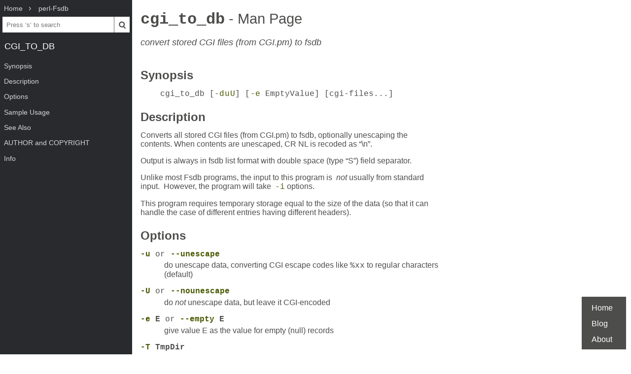

--- FILE ---
content_type: text/html; charset=UTF-8
request_url: https://www.mankier.com/1/cgi_to_db
body_size: 3535
content:
<!doctype html><html lang=en><head><meta charset=utf-8><title>cgi_to_db: convert stored CGI files (from CGI.pm) to fsdb | Man Page | Commands | perl-Fsdb | ManKier</title><meta name=description content="Converts all stored CGI files (from CGI.pm) to fsdb, optionally unescaping the contents. When contents are unescaped, CR NL is recoded as “\n”."><link rel=canonical href=https://www.mankier.com/1/cgi_to_db><meta name=viewport content="width=device-width,initial-scale=1"><link rel="apple-touch-icon" href="/img/icons/icon-192x192.png"><link rel=search type=application/opensearchdescription+xml title="Find man pages" href=/opensearch.xml><meta name=theme-color content=#4d4d4c><meta name=color-scheme content="light dark"><link rel=manifest href=/manifest.json><script async src="https://media.ethicalads.io/media/client/ethicalads.min.js"></script><link rel=stylesheet href=/css/man-page-5.css></head><body><div class=burger></div> <div id=menu> <div id=menu-fixed> <ol class=crumbs itemscope itemtype=http://schema.org/BreadcrumbList> <li itemprop=itemListElement itemscope itemtype=http://schema.org/ListItem> <a itemprop=item href=/ ><span itemprop=name>Home</span></a> <meta itemprop=position content=1> </li> <li itemprop=itemListElement itemscope itemtype=http://schema.org/ListItem> <a translate=no itemprop=item href=/package/perl-fsdb><span itemprop=name>perl-Fsdb</span></a> <meta itemprop=position content=2> </li> </ol> <form action=/ id=ta> <input aria-label="Search man pages" id=ta-input name=q type=search autocomplete=off autocapitalize=off spellcheck=false autocorrect=off placeholder="Press ‘s’ to search"><button><img src=/img/search.svg alt=Search width=20 height=20></button> </form> <a translate=no href=# class=menu-heading>cgi_to_db</a> </div> <nav id=menu-scroller> <ul class=nav-h2> <li><a href=#Synopsis>Synopsis</a></li><li><a href=#Description>Description</a></li><li><a href=#Options>Options</a></li><li><a href=#Sample_Usage>Sample Usage</a><ul class=nav-h3><li><a href=#Sample_Usage-Input>Input</a></li><li><a href=#Sample_Usage-Command>Command</a></li><li><a href=#Sample_Usage-Output>Output</a></li></ul></li><li><a href=#See_Also>See Also</a></li><li><a href=#AUTHOR_and_COPYRIGHT>AUTHOR and COPYRIGHT</a></li><li><a href=#Info>Info</a> </li></ul> </nav> </div><main><div class="adaptive" data-ea-publisher="mankiercom" data-ea-type="text"></div><header><h1><a translate=no href=#>cgi_to_db<span> - Man Page</span></a></h1><p>convert stored CGI files (from CGI.pm) to fsdb</p></header><section id=Synopsis><a href=#Synopsis><h2>Synopsis</h2></a><pre tabindex=0>    cgi_to_db [-<a translate=no href=#-d>d</a><a translate=no href=#-u>u</a><a translate=no href=#-U>U</a>] [<a translate=no href=#-e>-e</a> EmptyValue] [cgi-files...]</pre></section><section id=Description><a href=#Description><h2>Description</h2></a><p>Converts all stored CGI files (from CGI.pm) to fsdb, optionally unescaping the contents. When contents are unescaped, CR NL is recoded as “\n”.</p><p>Output is always in fsdb list format with double space (type “S”) field separator.</p><p>Unlike most Fsdb programs, the input to this program is  <em>not</em> usually from standard input.  However, the program will take  <code><a translate=no href=#-i>-i</a></code> options.</p><p>This program requires temporary storage equal to the size of the data (so that it can handle the case of different entries having different headers).</p></section><section id=Options><a href=#Options><h2>Options</h2></a><dl><dt><a translate=no id=-u href=#-u>-u</a> or <a translate=no id=--unescape href=#--unescape>--unescape</a></dt><dd><p>do unescape data, converting CGI escape codes like <code>%xx</code> to regular characters (default)</p></dd><dt><a translate=no id=-U href=#-U>-U</a> or <a translate=no id=--nounescape href=#--nounescape>--nounescape</a></dt><dd><p>do <em>not</em> unescape data, but leave it CGI-encoded</p></dd><dt><strong><a translate=no id=-e href=#-e>-e</a> E</strong> or <strong><a translate=no id=--empty href=#--empty>--empty</a> E</strong></dt><dd><p>give value E as the value for empty (null) records</p></dd><dt><strong><a translate=no id=-T href=#-T>-T</a> TmpDir</strong></dt><dd><p>where to put tmp files. Also uses environment variable TMPDIR, if <a translate=no href=#-T>-T</a> is  not specified. Default is /tmp.</p></dd></dl><p>This module also supports the standard fsdb options:</p><dl><dt><a translate=no id=-d href=#-d>-d</a></dt><dd><p>Enable debugging output.</p></dd><dt><a translate=no id=-i href=#-i>-i</a> or <a translate=no id=--input href=#--input>--input</a> InputSource</dt><dd><p>Read from InputSource, typically a file name, or <code>-</code> for standard input, or (if in Perl) a IO::Handle, Fsdb::IO or Fsdb::BoundedQueue objects.</p></dd><dt><a translate=no id=-o href=#-o>-o</a> or <a translate=no id=--output href=#--output>--output</a> OutputDestination</dt><dd><p>Write to OutputDestination, typically a file name, or <code>-</code> for standard output, or (if in Perl) a IO::Handle, Fsdb::IO or Fsdb::BoundedQueue objects.</p></dd><dt><a translate=no id=--autorun href=#--autorun>--autorun</a> or <a translate=no id=--noautorun href=#--noautorun>--noautorun</a></dt><dd><p>By default, programs process automatically, but Fsdb::Filter objects in Perl do not run until you invoke the <strong>run()</strong> method. The <code>--(no)autorun</code> option controls that behavior within Perl.</p></dd><dt><a translate=no id=--help href=#--help>--help</a></dt><dd><p>Show help.</p></dd><dt><a translate=no id=--man href=#--man>--man</a></dt><dd><p>Show full manual.</p></dd></dl></section><section id=Sample_Usage><a href=#Sample_Usage><h2>Sample Usage</h2></a><section id=Sample_Usage-Input><a href=#Sample_Usage-Input><h3>Input</h3></a><p>file A (TEST/cgi_to_db_ex.in):</p><pre tabindex=0>    name=test
    id=111-11-1111
    email=test%40usc.edu
    submit_time=Tue%20Jan%2014%2011%3A32%3A39%202003
    =</pre><p>file B (TEST/cgi_to_db_ex.in-2):</p><pre tabindex=0>    name=test2
    id=222-22-2222
    email=test2%40usc.edu
    newfield=foo
    emptyfield=
    submit_time=Tue%20Jan%2024%2022%3A32%3A39%202003
    =</pre></section><section id=Sample_Usage-Command><a href=#Sample_Usage-Command><h3>Command</h3></a><pre tabindex=0>    cgi_to_db TEST/cgi_to_db_ex.in TEST/cgi_to_db_ex.in-2</pre></section><section id=Sample_Usage-Output><a href=#Sample_Usage-Output><h3>Output</h3></a><pre tabindex=0>    #fsdb -R C -F S name id email submit_time newfield emptyfield
    name:  test
    id:  111-11-1111
    email:  test\@usc.edu
    submit_time:  Tue Jan 14 11:32:39 2003

    name:  test2
    id:  222-22-2222
    email:  test2\@usc.edu
    newfield:  foo
    emptyfield:  -
    submit_time:  Tue Jan 24 22:32:39 2003

    #  | cgi_to_db TEST/cgi_to_db_ex.in TEST/cgi_to_db_ex.in-2</pre></section></section><section id=See_Also><a href=#See_Also><h2>See Also</h2></a><p>Fsdb. <strong>CGI</strong>(3pm). &lt;<a href=http://stein.cshl.org/boulder/ >http://stein.cshl.org/boulder/</a>&gt;. &lt;<a href=http://stein.cshl.org/WWW/software/CGI/ >http://stein.cshl.org/WWW/software/CGI/</a>&gt;</p></section><section id=AUTHOR_and_COPYRIGHT><a href=#AUTHOR_and_COPYRIGHT><h2>AUTHOR and COPYRIGHT</h2></a><p>Copyright (C) 1991-2018 by John Heidemann &lt;johnh@isi.edu&gt;</p><p>This program is distributed under terms of the GNU general public license, version 2.  See the file COPYING with the distribution for details.</p></section><section id=Info><a href=#Info><h2>Info</h2></a><div class=man-page-info>2026-01-17 perl v5.42.0 User Contributed Perl Documentation</div></section></main><footer><ul><li><a href=/ >Home</a><li><a href=/blog/ >Blog</a><li><a href=/about>About</a><li></ul></footer>
<script src=/js/bundle-4.js></script><script src=/js/man-page-1.js></script>
<script defer src="https://static.cloudflareinsights.com/beacon.min.js/vcd15cbe7772f49c399c6a5babf22c1241717689176015" integrity="sha512-ZpsOmlRQV6y907TI0dKBHq9Md29nnaEIPlkf84rnaERnq6zvWvPUqr2ft8M1aS28oN72PdrCzSjY4U6VaAw1EQ==" data-cf-beacon='{"version":"2024.11.0","token":"a235677dcded42be91e0a4eeb7e07744","r":1,"server_timing":{"name":{"cfCacheStatus":true,"cfEdge":true,"cfExtPri":true,"cfL4":true,"cfOrigin":true,"cfSpeedBrain":true},"location_startswith":null}}' crossorigin="anonymous"></script>
</body></html>